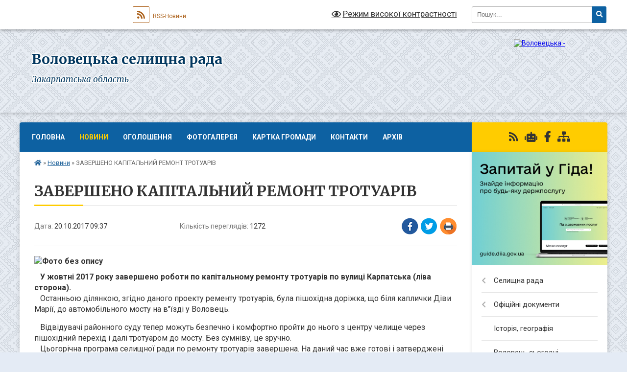

--- FILE ---
content_type: text/html; charset=UTF-8
request_url: https://volovec-miskrada.gov.ua/news/09-37-02-20-10-2017/
body_size: 13323
content:
<!DOCTYPE html>
<html lang="uk">
<head>
	<!--[if IE]><meta http-equiv="X-UA-Compatible" content="IE=edge"><![endif]-->
	<meta charset="utf-8">
	<meta name="viewport" content="width=device-width, initial-scale=1">
	<!--[if IE]><script>
		document.createElement('header');
		document.createElement('nav');
		document.createElement('main');
		document.createElement('section');
		document.createElement('article');
		document.createElement('aside');
		document.createElement('footer');
		document.createElement('figure');
		document.createElement('figcaption');
	</script><![endif]-->
	<title>ЗАВЕРШЕНО КАПІТАЛЬНИЙ РЕМОНТ ТРОТУАРІВ | Воловецька селищна рада Закарпатська область</title>
	<meta name="description" content="   У жовтні 2017 року завершено роботи по капітальному ремонту тротуарів по вулиці Карпатська (ліва сторона)..    Останньою ділянкою, згідно даного проекту ременту тротуарів, була пішохідна доріжка, що біля каплички">
	<meta name="keywords" content="ЗАВЕРШЕНО, КАПІТАЛЬНИЙ, РЕМОНТ, ТРОТУАРІВ, |, Воловецька, селищна, рада, Закарпатська, область">

	
		<meta property="og:image" content="https://rada.info/upload/users_files/04350240/c1364e756666021517c189339862fd6d.jpg">
	<meta property="og:image:width" content="1024">
	<meta property="og:image:height" content="768">
			<meta property="og:title" content="ЗАВЕРШЕНО КАПІТАЛЬНИЙ РЕМОНТ ТРОТУАРІВ">
			<meta property="og:description" content="&amp;nbsp;&amp;nbsp; У жовтні 2017 року завершено роботи по капітальному ремонту тротуарів по вулиці Карпатська (ліва сторона).
&amp;nbsp;&amp;nbsp; Останньою ділянкою, згідно даного проекту ременту тротуарів, була пішохідна доріжка,&amp;nbsp;що біля каплички Діви Марії, до автомобільного мосту на в&amp;quot;їзді у Воловець. ">
			<meta property="og:type" content="article">
	<meta property="og:url" content="https://volovec-miskrada.gov.ua/news/09-37-02-20-10-2017/">
		
		<link rel="apple-touch-icon" sizes="57x57" href="https://gromada.org.ua/apple-icon-57x57.png">
	<link rel="apple-touch-icon" sizes="60x60" href="https://gromada.org.ua/apple-icon-60x60.png">
	<link rel="apple-touch-icon" sizes="72x72" href="https://gromada.org.ua/apple-icon-72x72.png">
	<link rel="apple-touch-icon" sizes="76x76" href="https://gromada.org.ua/apple-icon-76x76.png">
	<link rel="apple-touch-icon" sizes="114x114" href="https://gromada.org.ua/apple-icon-114x114.png">
	<link rel="apple-touch-icon" sizes="120x120" href="https://gromada.org.ua/apple-icon-120x120.png">
	<link rel="apple-touch-icon" sizes="144x144" href="https://gromada.org.ua/apple-icon-144x144.png">
	<link rel="apple-touch-icon" sizes="152x152" href="https://gromada.org.ua/apple-icon-152x152.png">
	<link rel="apple-touch-icon" sizes="180x180" href="https://gromada.org.ua/apple-icon-180x180.png">
	<link rel="icon" type="image/png" sizes="192x192"  href="https://gromada.org.ua/android-icon-192x192.png">
	<link rel="icon" type="image/png" sizes="32x32" href="https://gromada.org.ua/favicon-32x32.png">
	<link rel="icon" type="image/png" sizes="96x96" href="https://gromada.org.ua/favicon-96x96.png">
	<link rel="icon" type="image/png" sizes="16x16" href="https://gromada.org.ua/favicon-16x16.png">
	<link rel="manifest" href="https://gromada.org.ua/manifest.json">
	<meta name="msapplication-TileColor" content="#ffffff">
	<meta name="msapplication-TileImage" content="https://gromada.org.ua/ms-icon-144x144.png">
	<meta name="theme-color" content="#ffffff">
	
	
		<meta name="robots" content="">
	
	<link rel="preconnect" href="https://fonts.googleapis.com">
	<link rel="preconnect" href="https://fonts.gstatic.com" crossorigin>
	<link href="https://fonts.googleapis.com/css?family=Merriweather:400i,700|Roboto:400,400i,700,700i&amp;subset=cyrillic-ext" rel="stylesheet">

    <link rel="preload" href="https://cdnjs.cloudflare.com/ajax/libs/font-awesome/5.9.0/css/all.min.css" as="style">
	<link rel="stylesheet" href="https://cdnjs.cloudflare.com/ajax/libs/font-awesome/5.9.0/css/all.min.css" integrity="sha512-q3eWabyZPc1XTCmF+8/LuE1ozpg5xxn7iO89yfSOd5/oKvyqLngoNGsx8jq92Y8eXJ/IRxQbEC+FGSYxtk2oiw==" crossorigin="anonymous" referrerpolicy="no-referrer" />
	
	
    <link rel="preload" href="//gromada.org.ua/themes/ukraine/css/styles_vip.css?v=3.38" as="style">
	<link rel="stylesheet" href="//gromada.org.ua/themes/ukraine/css/styles_vip.css?v=3.38">
	
	<link rel="stylesheet" href="//gromada.org.ua/themes/ukraine/css/103468/theme_vip.css?v=1768638152">
	
		<!--[if lt IE 9]>
	<script src="https://oss.maxcdn.com/html5shiv/3.7.2/html5shiv.min.js"></script>
	<script src="https://oss.maxcdn.com/respond/1.4.2/respond.min.js"></script>
	<![endif]-->
	<!--[if gte IE 9]>
	<style type="text/css">
		.gradient { filter: none; }
	</style>
	<![endif]-->

</head>
<body class=" right">

	<a href="#top_menu" class="skip-link link" aria-label="Перейти до головного меню (Alt+1)" accesskey="1">Перейти до головного меню (Alt+1)</a>
	<a href="#left_menu" class="skip-link link" aria-label="Перейти до бічного меню (Alt+2)" accesskey="2">Перейти до бічного меню (Alt+2)</a>
    <a href="#main_content" class="skip-link link" aria-label="Перейти до головного вмісту (Alt+3)" accesskey="3">Перейти до текстового вмісту (Alt+3)</a>

	

		<div id="all_screen">

						<section class="search_menu">
				<div class="wrap">
					<div class="row">
						<div class="grid-25 fl">
							<form action="https://volovec-miskrada.gov.ua/search/" class="search">
								<input type="text" name="q" value="" placeholder="Пошук..." aria-label="Введіть пошукову фразу" required>
								<button type="submit" name="search" value="y" aria-label="Натисніть, щоб здійснити пошук"><i class="fa fa-search"></i></button>
							</form>
							<a id="alt_version_eye" href="#" title="Режим високої контрастності" onclick="return set_special('e4c60e257aa9825be812b3e5f81a1e5dbe03a181');"><i class="far fa-eye"></i></a>
						</div>
						<div class="grid-75">
							<div class="row">
								<div class="grid-25" style="padding-top: 13px;">
									<div id="google_translate_element"></div>
								</div>
								<div class="grid-25" style="padding-top: 13px;">
									<a href="https://gromada.org.ua/rss/103468/" class="rss" title="RSS-стрічка"><span><i class="fa fa-rss"></i></span> RSS-Новини</a>
								</div>
								<div class="grid-50 alt_version_block">

									<div class="alt_version">
										<a href="#" class="set_special_version" onclick="return set_special('e4c60e257aa9825be812b3e5f81a1e5dbe03a181');"><i class="far fa-eye"></i> Режим високої контрастності</a>
									</div>

								</div>
								<div class="clearfix"></div>
							</div>
						</div>
						<div class="clearfix"></div>
					</div>
				</div>
			</section>
			
			<header>
				<div class="wrap">
					<div class="row">

						<div class="grid-25 logo fl">
							<a href="https://volovec-miskrada.gov.ua/" id="logo">
								<img src="https://rada.info/upload/users_files/04350240/gerb/C2.png" alt="Воловецька - ">
							</a>
						</div>
						<div class="grid-75 title fr">
							<div class="slogan_1">Воловецька селищна рада</div>
							<div class="slogan_2">Закарпатська область</div>
						</div>
						<div class="clearfix"></div>

					</div>
					
										
				</div>
			</header>

			<div class="wrap">
				<section class="middle_block">

					<div class="row">
						<div class="grid-75 fr">
							<nav class="main_menu" id="top_menu">
								<ul>
																		<li class="">
										<a href="https://volovec-miskrada.gov.ua/main/">Головна</a>
																													</li>
																		<li class="active">
										<a href="https://volovec-miskrada.gov.ua/news/">Новини</a>
																													</li>
																		<li class="">
										<a href="https://volovec-miskrada.gov.ua/more_news/">Оголошення</a>
																													</li>
																		<li class=" has-sub">
										<a href="https://volovec-miskrada.gov.ua/photo/">Фотогалерея</a>
																				<button onclick="return show_next_level(this);" aria-label="Показати підменю"></button>
																														<ul>
																						<li>
												<a href="https://volovec-miskrada.gov.ua/3d-tur-16-16-56-09-09-2021/">Село Гукливий - 3Д тур</a>
																																			</li>
																						<li>
												<a href="https://volovec-miskrada.gov.ua/remont-vulyc-fotozvit-20112019-rr-1565065000/">РЕМОНТ ВУЛИЦЬ - ФОТОЗВІТ (2011-2019 рр.)</a>
																																			</li>
																																</ul>
																			</li>
																		<li class="">
										<a href="https://volovec-miskrada.gov.ua/structure/">Картка громади</a>
																													</li>
																		<li class="">
										<a href="https://volovec-miskrada.gov.ua/feedback/">Контакти</a>
																													</li>
																		<li class="">
										<a href="https://volovec-miskrada.gov.ua/arhiv-08-17-31-01-10-2018/">Архів</a>
																													</li>
																										</ul>

								<button class="menu-button" id="open-button" tabindex="-1"><i class="fas fa-bars"></i> Меню сайту</button>

							</nav>
							
							<div class="clearfix"></div>

														<section class="bread_crumbs">
								<div xmlns:v="http://rdf.data-vocabulary.org/#"><a href="https://volovec-miskrada.gov.ua/" title="Головна сторінка"><i class="fas fa-home"></i></a> &raquo; <a href="https://volovec-miskrada.gov.ua/news/" aria-current="page">Новини</a>  &raquo; <span>ЗАВЕРШЕНО КАПІТАЛЬНИЙ РЕМОНТ ТРОТУАРІВ</span></div>
							</section>
							
							<main id="main_content">

																											<h1>ЗАВЕРШЕНО КАПІТАЛЬНИЙ РЕМОНТ ТРОТУАРІВ</h1>


<div class="row">
	<div class="grid-30 one_news_date">
		Дата: <span>20.10.2017 09:37</span>
	</div>
	<div class="grid-30 one_news_count">
		Кількість переглядів: <span>1272</span>
	</div>
		<div class="grid-30 one_news_socials">
		<button class="social_share" data-type="fb" aria-label="Поширити у Фейсбук"><img src="//gromada.org.ua/themes/ukraine/img/share/fb.png" alt="Іконка Facebook"></button>
		<button class="social_share" data-type="tw" aria-label="Поширити в Tweitter"><img src="//gromada.org.ua/themes/ukraine/img/share/tw.png" alt="Іконка Twitter"></button>
		<button class="print_btn" onclick="window.print();" aria-label="Надрукувати статтю"><img src="//gromada.org.ua/themes/ukraine/img/share/print.png" alt="Значок принтера"></button>
	</div>
		<div class="clearfix"></div>
</div>

<hr>

<p><span style="font-size:12pt"><strong><img alt="Фото без опису"  alt="" src="https://rada.info/upload/users_files/04350240/c1364e756666021517c189339862fd6d.jpg" style="float:left; height:768px; width:1024px" />&nbsp;&nbsp; У жовтні 2017 року завершено роботи по капітальному ремонту тротуарів по вулиці Карпатська (ліва сторона).</strong><br />
&nbsp;&nbsp; Останньою ділянкою, згідно даного проекту ременту тротуарів, була пішохідна доріжка,&nbsp;що біля каплички Діви Марії, до автомобільного мосту на в&quot;їзді у Воловець. </span></p>

<p><span style="font-size:12pt">&nbsp;&nbsp; Відвідувачі районного суду тепер можуть безпечно і комфортно пройти до нього з центру челище через пішохідний перехід і далі тротуаром до мосту. Без сумніву, це зручно.</span><br />
<span style="font-size:12pt">&nbsp;&nbsp; Цьогорічна програма селищної ради по ремонту тротуарів завершена. На даний час вже готові і затверджені проекти ремонту тротуарів по вул. Карпатська (права сторона). Виконати робіт по даних проектах планується у наступному 2018 році.</span><br />
<span style="font-size:12pt">&nbsp;&nbsp; <strong>Селищна рада запрошує мешканців селища вмсловлювати свої думки, зауваження і пропозиції стосовно якісті виконання робіт. </strong></span></p>
<div class="clearfix"></div>

<hr>



<p><a href="https://volovec-miskrada.gov.ua/news/" class="btn btn-grey">&laquo; повернутися</a></p>																	
							</main>
						</div>
						<div class="grid-25 fl">

							<div class="project_name">
								<a href="https://gromada.org.ua/rss/103468/" rel="nofollow" target="_blank" title="RSS-стрічка новин сайту"><i class="fas fa-rss"></i></a>
																<a href="https://volovec-miskrada.gov.ua/feedback/#chat_bot" title="Наша громада в смартфоні"><i class="fas fa-robot"></i></a>
																																<a href="https://www.facebook.com/profile.php?id=100023842954463" rel="nofollow" target="_blank" title="Приєднуйтесь до нас у Facebook"><i class="fab fa-facebook-f"></i></a>																								<a href="https://volovec-miskrada.gov.ua/sitemap/" title="Мапа сайту"><i class="fas fa-sitemap"></i></a>
							</div>
														<aside class="left_sidebar">
							
																<div class="diia_guide">
									<a href="https://guide.diia.gov.ua/" rel="nofollow" target="_blank" title="Посилання на Гіда з державних послуг"><img src="https://gromada.org.ua/upload/diia_guide.jpg" alt="Гід державних послуг"></a>
								</div>
								
																<nav class="sidebar_menu" id="left_menu">
									<ul>
																				<li class=" has-sub">
											<a href="https://volovec-miskrada.gov.ua/selischna-rada-13-28-01-26-05-2017/">Селищна рада</a>
																						<button onclick="return show_next_level(this);" aria-label="Показати підменю"></button>
																																	<i class="fa fa-chevron-right"></i>
											<ul>
																								<li class="">
													<a href="https://volovec-miskrada.gov.ua/voloveckij-selischnij-golova-13-29-31-26-05-2017/">Селищний голова</a>
																																						</li>
																								<li class="">
													<a href="https://volovec-miskrada.gov.ua/deputatskij-korpus-13-30-59-26-05-2017/">Депутатський корпус</a>
																																						</li>
																								<li class="">
													<a href="https://volovec-miskrada.gov.ua/vikonavchij-komitet-13-33-14-26-05-2017/">Виконавчий комітет</a>
																																						</li>
																								<li class="">
													<a href="https://volovec-miskrada.gov.ua/aparat-selischnoi-radi-13-29-09-26-05-2017/">Апарат селищної ради</a>
																																						</li>
																								<li class="">
													<a href="https://volovec-miskrada.gov.ua/video-translyaciya-sesij-selischnoi-radi-15-57-54-12-03-2025/">Відео трансляція сесій селищної ради</a>
																																						</li>
																																			</ul>
																					</li>
																				<li class=" has-sub">
											<a href="https://volovec-miskrada.gov.ua/docs/">Офіційні документи</a>
																						<button onclick="return show_next_level(this);" aria-label="Показати підменю"></button>
																																	<i class="fa fa-chevron-right"></i>
											<ul>
																								<li class="">
													<a href="https://volovec-miskrada.gov.ua/regulyatorna-politika-13-14-53-01-06-2021/">Регуляторна політика</a>
																																						</li>
																								<li class=" has-sub">
													<a href="https://volovec-miskrada.gov.ua/dostup-do-publichnoi-informacii-15-06-52-05-06-2025/">Доступ до публічної інформації</a>
																										<button onclick="return show_next_level(this);" aria-label="Показати підменю"></button>
																																							<i class="fa fa-chevron-right"></i>
													<ul>
																												<li><a href="https://volovec-miskrada.gov.ua/forma-zapitu-15-11-31-05-06-2025/">Форма запиту</a></li>
																												<li><a href="https://volovec-miskrada.gov.ua/postanova-kmu-vid-21-zhovtnya-2015-r-№-835-pro-zatverdzhennya-polozhennya-pro-nabori-danih-yaki-pidlyagajut-opriljudnennju-u-formi-vidkrit-16-05-23-05-06-2025/">Постанова КМУ від 21 жовтня 2015 р. № 835 "Про затвердження Положення про набори даних, які підлягають оприлюдненню у формі відкритих даних".</a></li>
																																									</ul>
																									</li>
																								<li class="">
													<a href="https://volovec-miskrada.gov.ua/zvernennya-gromadyan-11-42-37-19-05-2025/">Графік прийому громадян</a>
																																						</li>
																								<li class="">
													<a href="https://volovec-miskrada.gov.ua/normativnopravova-baza-16-21-25-05-06-2025/">Нормативно-правова база</a>
																																						</li>
																								<li class=" has-sub">
													<a href="https://volovec-miskrada.gov.ua/postijna-komisiya-z-pitan-planuvannya-finansiv-bjudzhetu-ta-socialnoekonomichnogo-rozvitku-10-45-20-14-08-2024/">Постійні комісії селищної ради</a>
																										<button onclick="return show_next_level(this);" aria-label="Показати підменю"></button>
																																							<i class="fa fa-chevron-right"></i>
													<ul>
																												<li><a href="https://volovec-miskrada.gov.ua/postijna-komisiya-z-pitan-prav-ljudini-zakonnosti-i-pravoporyadku-ta-deputtskoi-diyalnosti-ta-etiki-09-53-56-24-10-2024/">Постійна комісія з питань прав людини, законності і правопорядку  та депуттської діяльності та етики</a></li>
																												<li><a href="https://volovec-miskrada.gov.ua/postijna-komisiya-z-pitan-planuvannya-finansiv-bjudzhetu-ta-socialnoekonomichnogo-rozvitku-11-15-41-14-08-2024/">Постійна комісія з питань планування , фінансів, бюджету та соціально-економічного розвитку</a></li>
																												<li><a href="https://volovec-miskrada.gov.ua/vidio-translyaciya-zasidan-postijnih-komisij-14-56-55-12-03-2025/">відео трансляція засідання постійної комісії з питань земельних відносин, архітектури, будівництва, розвитку населених пунктів та охорони навколишнього середовища від 14.02.2025 року</a></li>
																												<li><a href="https://volovec-miskrada.gov.ua/video-translyaciya-zasidannya-postijnoi-komisii-z-pitan-planuvannya-finansiv-bjudzhetu-ta-socialnoekonomichnogo-rozvitku-15-51-29-12-03-2025/">відео трансляція засідання постійної комісії з питань планування, фінансів, бюджету та соціально-економічного розвитку від 12.02.2025 року</a></li>
																												<li><a href="https://volovec-miskrada.gov.ua/vidio-translyaciya-zasidan-postijnih-komisij-z-pitan-zemelnih-vidnosin-arhitekturi-budivnictva-rozvitku-naselenih-punktiv-ta-ohoroni-navkoli-16-17-23-12-03-2025/">відіо трансляція засідань постійних комісій з питань земельних відносин, архітектури, будівництва, розвитку населених пунктів та охорони навколишнього середовища від 12.03.2025 року</a></li>
																												<li><a href="https://volovec-miskrada.gov.ua/postijna-komisiya-z-pitan-osvitikulturimolodi-i-sportuohoroni-zdorov’ya-ta-socialnogo-zahistu-15-01-51-19-03-2025/">Постійна комісія з питань освіти,культури,молоді і спорту,охорони здоров’я та соціального захисту</a></li>
																												<li><a href="https://volovec-miskrada.gov.ua/zasidannya-postijnoi-komisii-14-17-41-13-03-2025/">Засідання постійної комісії з питань планування, фінансів, бюджету та соціально-економічного розвитку від 20.01.2025 року</a></li>
																																									</ul>
																									</li>
																								<li class=" has-sub">
													<a href="https://volovec-miskrada.gov.ua/viddilu-osviti-kulturi-turizmu-ohoroni-zdorovya-molodi-i-sprotu-11-52-05-17-06-2021/">Відділ освіти, культури, туризму, охорони здоров"я, молоді і спроту</a>
																										<button onclick="return show_next_level(this);" aria-label="Показати підменю"></button>
																																							<i class="fa fa-chevron-right"></i>
													<ul>
																												<li><a href="https://volovec-miskrada.gov.ua/gromadske-obgovorennya-reforma-profilnoi-serednoi-osviti-11-14-42-14-05-2025/">ГРОМАДСЬКЕ ОБГОВОРЕННЯ "РЕФОРМА ПРОФІЛЬНОЇ СЕРЕДНЬОЇ ОСВІТИ"</a></li>
																												<li><a href="https://volovec-miskrada.gov.ua/pro-zavershennya-20242025-navchalnogo-roku-v-zakladah-zagalnoi-serednoi-osviti-11-19-50-14-05-2025/">ПРО ЗАВЕРШЕННЯ 2024-2025 НАВЧАЛЬНОГО РОКУ В ЗАКЛАДАХ ЗАГАЛЬНОЇ СЕРЕДНЬОЇ ОСВІТИ</a></li>
																												<li><a href="https://volovec-miskrada.gov.ua/voloveckij-licej-otrimav-podyaku-vid-nacionalnogo-centru-talis-11-21-18-14-05-2025/">ВОЛОВЕЦЬКИЙ ЛІЦЕЙ ОТРИМАВ ПОДЯКУ ВІД НАЦІОНАЛЬНОГО ЦЕНТРУ TALIS</a></li>
																																									</ul>
																									</li>
																								<li class="">
													<a href="https://volovec-miskrada.gov.ua/viddil-oboronnoi-roboti-civilnogo-i-tehnogennogo-zahistu-11-54-00-17-06-2021/">Сектор оборонної роботи та цивільного захисту</a>
																																						</li>
																								<li class="">
													<a href="https://volovec-miskrada.gov.ua/sluzhba-u-spravah-ditej-11-57-43-17-06-2021/">Служба у справах дітей</a>
																																						</li>
																								<li class="">
													<a href="https://volovec-miskrada.gov.ua/cnap-11-58-09-17-06-2021/">ЦНАП</a>
																																						</li>
																								<li class="">
													<a href="https://volovec-miskrada.gov.ua/strategiya-rozvitku-15-16-14-06-08-2025/">Стратегія розвитку</a>
																																						</li>
																								<li class="">
													<a href="https://volovec-miskrada.gov.ua/finansovij-viddil-14-26-39-17-06-2021/">Фінансовий відділ</a>
																																						</li>
																								<li class="">
													<a href="https://volovec-miskrada.gov.ua/viddil-arhitekruti-budivnictva-zemelnih-resursiv-komunalnogo-majna-i-gospodarstva-ta-zahistu-dovkillya-16-03-43-31-05-2021/">Відділ архітекрути, будівництва, земельних ресурсів, комунального майна і господарства та захисту довкілля</a>
																																						</li>
																								<li class="">
													<a href="https://volovec-miskrada.gov.ua/bezbarernist-15-33-44-22-07-2024/">Безбар"єрність</a>
																																						</li>
																								<li class="">
													<a href="https://volovec-miskrada.gov.ua/dream-15-30-18-03-11-2025/">DREAM</a>
																																						</li>
																								<li class="">
													<a href="https://volovec-miskrada.gov.ua/centr-nadannya-socialnih-poslug-15-51-23-24-01-2023/">Центр надання соціальних послуг</a>
																																						</li>
																								<li class=" has-sub">
													<a href="https://volovec-miskrada.gov.ua/zvernennya-gromadyan-13-16-18-05-06-2025/">Звернення громадян</a>
																										<button onclick="return show_next_level(this);" aria-label="Показати підменю"></button>
																																							<i class="fa fa-chevron-right"></i>
													<ul>
																												<li><a href="https://volovec-miskrada.gov.ua/zrazok-pismovogo-zvernennya-15-40-35-05-06-2025/">Зразок письмового звернення</a></li>
																																									</ul>
																									</li>
																								<li class="">
													<a href="https://volovec-miskrada.gov.ua/zadovolennya-zapitiv-13-17-47-05-06-2025/">Задоволення запитів</a>
																																						</li>
																								<li class="">
													<a href="https://volovec-miskrada.gov.ua/publichni-zakupivli-11-29-16-09-07-2021/">Обґрунтування технічних та якісних характеристик предмета закупівлі, його очікуваної вартості та/або розміру бюджетного  призначення закупівлі</a>
																																						</li>
																																			</ul>
																					</li>
																				<li class="">
											<a href="https://volovec-miskrada.gov.ua/istoriya-geografiya-00-47-48-30-05-2017/">Історія, географія</a>
																																</li>
																				<li class="">
											<a href="https://volovec-miskrada.gov.ua/volovec-sogodni-00-52-57-30-05-2017/">Воловець сьогодні</a>
																																</li>
																				<li class=" has-sub">
											<a href="https://volovec-miskrada.gov.ua/volovec-turistichnij-00-54-23-30-05-2017/">Воловець туристичний</a>
																						<button onclick="return show_next_level(this);" aria-label="Показати підменю"></button>
																																	<i class="fa fa-chevron-right"></i>
											<ul>
																								<li class="">
													<a href="https://volovec-miskrada.gov.ua/viddil-oboronnnoi-roboti-ta-civilnogo-zahistu-14-48-02-26-04-2024/">Відділ обороннної роботи  та цивільного захисту</a>
																																						</li>
																								<li class="">
													<a href="https://volovec-miskrada.gov.ua/prozhivannya-harchuvannya-11-57-01-12-10-2017/">ПРОЖИВАННЯ, ХАРЧУВАННЯ</a>
																																						</li>
																								<li class="">
													<a href="https://volovec-miskrada.gov.ua/populyarni-pishohidni-marshruti-15-21-21-24-09-2018/">ПІШОХІДНИЙ ТУРИЗМ</a>
																																						</li>
																								<li class="">
													<a href="https://volovec-miskrada.gov.ua/volovec-turistichnij-11-42-04-09-01-2024/">ВОЛОВЕЦЬ ТУРИСТИЧНИЙ</a>
																																						</li>
																																			</ul>
																					</li>
																				<li class="">
											<a href="https://volovec-miskrada.gov.ua/kultura-10-55-41-05-10-2018/">Культура</a>
																																</li>
																				<li class="">
											<a href="https://volovec-miskrada.gov.ua/volovec-sportivnij-00-55-20-30-05-2017/">Спорт</a>
																																</li>
																				<li class="">
											<a href="https://volovec-miskrada.gov.ua/investicijna-diyalnist-00-39-27-30-05-2017/">Інвестиційна діяльність</a>
																																</li>
																				<li class="">
											<a href="https://volovec-miskrada.gov.ua/nashi-druzi-ta-partneri-00-55-48-30-05-2017/">Наші друзі і партнери</a>
																																</li>
																				<li class="">
											<a href="https://volovec-miskrada.gov.ua/komunalne-pidpriemstvo-vodokanalservis-09-39-59-15-12-2021/">Комунальне підприємство "Водоканалсервіс"</a>
																																</li>
																				<li class="">
											<a href="https://volovec-miskrada.gov.ua/osbb-09-36-27-15-04-2019/">ОСББ</a>
																																</li>
																				<li class="">
											<a href="https://volovec-miskrada.gov.ua/zakhyst-prav-spozhyvacha-1603286747/">Захист прав споживачів</a>
																																</li>
																				<li class="">
											<a href="https://volovec-miskrada.gov.ua/strategiya-rozvitku-09-25-20-30-11-2021/">Стратегія розвитку</a>
																																</li>
																				<li class=" has-sub">
											<a href="https://volovec-miskrada.gov.ua/videotranslyacii-14-32-05-13-03-2025/">Відеотрансляції</a>
																						<button onclick="return show_next_level(this);" aria-label="Показати підменю"></button>
																																	<i class="fa fa-chevron-right"></i>
											<ul>
																								<li class=" has-sub">
													<a href="https://volovec-miskrada.gov.ua/videotranslyacii-postijnih-komisij-14-53-58-13-03-2025/">Відеотрансляції постійних комісій</a>
																										<button onclick="return show_next_level(this);" aria-label="Показати підменю"></button>
																																							<i class="fa fa-chevron-right"></i>
													<ul>
																												<li><a href="https://volovec-miskrada.gov.ua/zasidannya-postijnoi-komisii-z-pitan-planuvannya-finansiv-bjudzhetu-ta-socialno-ekonomichnogo-rozvitku-14-55-37-13-03-2025/">Засідання постійної комісії з питань планування, фінансів, бюджету та соціально економічного розвитку</a></li>
																												<li><a href="https://volovec-miskrada.gov.ua/zasidannya-postijnoi-komisii-z-pitan-zemelnih-vidnosin-arhitekturi-budivnictva-rozvitku-naselenih-punktiv-ta-ohoroni-navkolishnogo-seredovis-14-58-31-13-03-2025/">засідання постійної комісії з питань земельних відносин, архітектури, будівництва, розвитку населених пунктів та охорони навколишнього середовища</a></li>
																												<li><a href="https://volovec-miskrada.gov.ua/zasidannya-postijnoi-komisii-z-pitan-osviti-kulturi-molodi-fizkulturi-i-sportu-ohoroni-zdorov’ya-ta-socialnogo-zahistu-13-44-19-18-03-2025/">засідання постійної комісії з питань освіти, культури, молоді, фізкультури і спорту, охорони здоров’я та соціального захисту</a></li>
																												<li><a href="https://volovec-miskrada.gov.ua/zasidannya-postijnoi-komisii-z-pitan-prav-ljudini-zakonnosti-i-pravoporyadku-ta-deputatskoi-diyalnosti-i-etiki-14-08-41-19-03-2025/">Засідання постійної комісії з питань прав людини, законності і правопорядку та депутатської діяльності і етики</a></li>
																												<li><a href="https://volovec-miskrada.gov.ua/zasidannya-postijnoi-z-pitan-zemelnih-vidnosin-arhitekturi-budivnictva-rozvitku-naselenih-punktiv-ta-ohoroni-navkolishnogo-seredovischa-14-28-02-21-08-2025/">з питань промисловості, підприємництва, транспорту, зв’язку, житлово-комунального та побутового обслуговування</a></li>
																																									</ul>
																									</li>
																								<li class=" has-sub">
													<a href="https://volovec-miskrada.gov.ua/videotranslyacii-sesij-selischnoi-radi-15-01-44-13-03-2025/">Відеотрансляції сесій селищної ради</a>
																										<button onclick="return show_next_level(this);" aria-label="Показати підменю"></button>
																																							<i class="fa fa-chevron-right"></i>
													<ul>
																												<li><a href="https://volovec-miskrada.gov.ua/8-sklikannya-15-03-43-13-03-2025/">41 сесія 8 скликання</a></li>
																												<li><a href="https://volovec-miskrada.gov.ua/48-sesiya-8-sklikannya-14-30-57-24-11-2025/">48 сесія 8 скликання</a></li>
																												<li><a href="https://volovec-miskrada.gov.ua/47-sesiya-8-sklikannya-09-03-37-04-11-2025/">47 сесія 8 скликання</a></li>
																												<li><a href="https://volovec-miskrada.gov.ua/50-sesiya-8-sklikannya-11-28-16-24-12-2025/">50 сесія 8 скликання</a></li>
																												<li><a href="https://volovec-miskrada.gov.ua/49-sesiya-8-sklikannya-10-19-11-02-12-2025/">49 сесія 8 скликання</a></li>
																												<li><a href="https://volovec-miskrada.gov.ua/44-sesiya-8-sklikannya-08-50-47-27-06-2025/">44 сесія 8 скликання</a></li>
																												<li><a href="https://volovec-miskrada.gov.ua/42-sesiya-8-sklikannya-11-13-00-21-03-2025/">42 сесія 8 скликання</a></li>
																												<li><a href="https://volovec-miskrada.gov.ua/45-sesiya-8-sklikannya-14-29-14-17-07-2025/">45 сесія 8 скликання</a></li>
																												<li><a href="https://volovec-miskrada.gov.ua/46-sesiya-8-sklikannya-14-47-07-21-08-2025/">46 сесія 8 скликання</a></li>
																																									</ul>
																									</li>
																																			</ul>
																					</li>
																													</ul>
								</nav>

								
																	<div class="petition_block">
	
	<div class="petition_title">Особистий кабінет користувача</div>

		<div class="alert alert-warning">
		Ви не авторизовані. Для того, щоб мати змогу створювати або підтримувати петиції<br>
		<a href="#auth_petition" class="open-popup add_petition btn btn-yellow btn-small btn-block" style="margin-top: 10px;"><i class="fa fa-user"></i> авторизуйтесь</a>
	</div>
		
			<div class="petition_title">Система петицій</div>
		
					<div class="none_petition">Немає петицій, за які можна голосувати</div>
						
		
	
</div>
								
								
																	<div class="appeals_block">

	
				
				<div class="alert alert-info">
			<a href="#auth_person" class="alert-link open-popup"><i class="fas fa-unlock-alt"></i> Кабінет посадової особи</a>
		</div>
			
	
</div>								
								
																<div id="banner_block">

									<p><a rel="nofollow" href="http://rada.gov.ua/" target="_top"><img alt="Верховна рада України" src="https://rada.info/upload/users_files/04350240/5dfc85da8f6da4c60bf93e2ea6d66508.png" style="float:left; height:65px; width:264px" /></a><a rel="nofollow" href="https://www.president.gov.ua/" target="_top"><img alt="Президент України" src="https://rada.info/upload/users_files/04350240/0607943c29f0daec5b89ee2d733b6afe.png" style="float:left; height:65px; width:264px" /></a></p>

<p><a rel="nofollow" href="https://www.kmu.gov.ua/ua" target="_top"><img alt="Уряд України" src="https://rada.info/upload/users_files/04350240/6361fa31eef0832271890663f0f9c32e.png" style="float:left; height:65px; width:264px" /></a><a rel="nofollow" href="https://www.auc.org.ua/" target="_blank"><img alt="Асоціація міст України" src="https://rada.info/upload/users_files/04350240/6e36953f805360bcbf07ad03ddb09105.jpg" style="float:left; height:65px; width:264px" /></a><strong><a rel="nofollow" href="https://uz.dsp.gov.ua/index.php/ukraina-pratsiuie/1966-startuvala-nova-informatsiina-kampaniia-derzhpratsi-ukraina-pratsiuie" target="_blank"><img alt="Україна працює!" src="https://rada.info/upload/users_files/04350240/a85d06f1a33f13c86b3cd11b3705545f.png" style="width: 264px; height: 104px;" /></a></strong></p>

<p><a rel="nofollow" href="http://zakarpat-rada.gov.ua/" target="_top"><img alt="Закарпатська обласна рада" src="https://rada.info/upload/users_files/04350240/3c14090af35fd9106e13615ddb09f832.jpg" style="float:left; height:65px; width:264px" /></a></p>

<p><a rel="nofollow" href="https://carpathia.gov.ua/" target="_blank"><img alt="Закарпатська обласна державна адміністрація" src="https://rada.info/upload/users_files/04350240/c62636be8b885f7967d9f7057ebbf42c.jpg" style="float:left; height:65px; width:264px" /></a></p>

<p><a rel="nofollow" href="https://vrada.gov.ua/" target="_blank"><img alt="Сайт Воловецької районної ради" src="https://rada.info/upload/users_files/04350240/8759817d0cab81670dd2cb21d7ee218d.png" style="float: left; height: 65px; width: 264px;" /></a></p>

<p>&nbsp;</p>

<p>&nbsp;</p>

<p><a rel="nofollow" href="http://www.uz.gov.ua/passengers/timetable/?station=23145&amp;by_station=%D0%9F%D0%BE%D1%88%D1%83%D0%BA" target="_blank"><img alt="Розклад руху поїздів" src="https://rada.info/upload/users_files/04350240/29ebaa83c77cfcba97f6f3962a647425.jpg" style="float:left; height:65px; width:264px" /></a></p>

<p><a rel="nofollow" href="http://bus.com.ua/cgi-bin/tablo.pl?as=210900" target="_blank"><img alt="Автостанція Воловець 1" src="https://rada.info/upload/users_files/04350240/1b7143393789bd137dd62add045f69e0.jpg" style="float:left; height:65px; width:264px" /></a></p>

<p><a rel="nofollow" href="http://bus.com.ua/cgi-bin/tablo.pl?as=212600" target="_blank"><img alt="Автостангція Воловець 2" src="https://rada.info/upload/users_files/04350240/f09c7bbfcfa3b9e80fec74c2fba54108.jpg" style="float:left; height:65px; width:264px" /></a></p>

<p>&nbsp;</p>

<p><strong><a rel="nofollow" href="https://zaktour.gov.ua/"><img alt="Фото без опису"  src="https://rada.info/upload/users_files/04350240/59f6b8c15e12d8bd40d078e5831f841e.jpg" style="height:68px; width:266px" /></a></strong></p>

<p><a rel="nofollow" href="https://volovec-miskrada.gov.ua/feedback/" target="_blank"><img alt="Карта Воловця" src="https://rada.info/upload/users_files/04350240/ede259143dca41a5a07ec82cd467d790.jpg" style="float:left; height:65px; width:264px" /></a><strong>&nbsp;&nbsp;&nbsp;&nbsp;&nbsp;&nbsp;&nbsp;&nbsp;&nbsp;&nbsp;&nbsp;&nbsp;&nbsp;&nbsp;&nbsp;&nbsp;&nbsp;&nbsp;&nbsp;&nbsp;&nbsp;&nbsp;&nbsp;&nbsp;&nbsp;&nbsp;&nbsp;&nbsp;&nbsp;&nbsp;&nbsp; ПОГОДА</strong></p>
									<div class="clearfix"></div>

									<div id="SinoptikInformer" style="width:264px;" class="SinoptikInformer type1c1"><div class="siHeader"><div class="siLh"><div class="siMh"><a onmousedown="siClickCount();" class="siLogo" rel="nofollow" href="https://ua.sinoptik.ua/" target="_blank" title="Погода"> </a>Погода <span id="siHeader"></span></div></div></div><div class="siBody"><a onmousedown="siClickCount();" rel="nofollow" href="https://ua.sinoptik.ua/погода-воловець" title="Погода у Воловці" target="_blank"><div class="siCity"><div class="siCityName"><span>Воловець</span></div><div id="siCont0" class="siBodyContent"><div class="siLeft"><div class="siTerm"></div><div class="siT" id="siT0"></div><div id="weatherIco0"></div></div><div class="siInf"><p>вологість: <span id="vl0"></span></p><p>тиск: <span id="dav0"></span></p><p>вітер: <span id="wind0"></span></p></div></div></div></a><a onmousedown="siClickCount();" rel="nofollow" href="https://ua.sinoptik.ua/погода-ужгород" title="Погода в Ужгороді" target="_blank"><div class="siCity"><div class="siCityName"><span>Ужгород</span></div><div id="siCont1" class="siBodyContent"><div class="siLeft"><div class="siTerm"></div><div class="siT" id="siT1"></div><div id="weatherIco1"></div></div><div class="siInf"><p>вологість: <span id="vl1"></span></p><p>тиск: <span id="dav1"></span></p><p>вітер: <span id="wind1"></span></p></div></div></div></a><a onmousedown="siClickCount();" rel="nofollow" href="https://ua.sinoptik.ua/погода-львів" title="Погода у Львові" target="_blank"><div class="siCity"><div class="siCityName"><span>Львів</span></div><div id="siCont2" class="siBodyContent"><div class="siLeft"><div class="siTerm"></div><div class="siT" id="siT2"></div><div id="weatherIco2"></div></div><div class="siInf"><p>вологість: <span id="vl2"></span></p><p>тиск: <span id="dav2"></span></p><p>вітер: <span id="wind2"></span></p></div></div></div></a><a onmousedown="siClickCount();" rel="nofollow" href="https://ua.sinoptik.ua/погода-київ" title="Погода у Києві" target="_blank"><div class="siCity"><div class="siCityName"><span>Київ</span></div><div id="siCont3" class="siBodyContent"><div class="siLeft"><div class="siTerm"></div><div class="siT" id="siT3"></div><div id="weatherIco3"></div></div><div class="siInf"><p>вологість: <span id="vl3"></span></p><p>тиск: <span id="dav3"></span></p><p>вітер: <span id="wind3"></span></p></div></div></div></a><div class="siLinks">Погода на 10 днів від <a rel="nofollow" href="https://ua.sinoptik.ua/10-днів" title="Погода на 10 днів" target="_blank" onmousedown="siClickCount();"> sinoptik.ua</a></div></div><div class="siFooter"><div class="siLf"><div class="siMf"></div></div></div></div><script type="text/javascript" charset="UTF-8" src="//sinoptik.ua/informers_js.php?title=4&wind=3&cities=303004454,303027343,303014487,303010783&lang=ua"></script>
									<div class="clearfix"></div>

								</div>
								
							</aside>
						</div>
						<div class="clearfix"></div>
					</div>

					
				</section>

			</div>

			<section class="footer_block">
				<div class="mountains">
				<div class="wrap">
					<div class="other_projects">
						<a href="https://gromada.org.ua/" target="_blank" rel="nofollow"><img src="https://rada.info/upload/footer_banner/b_gromada_new.png" alt="Веб-сайти для громад України - GROMADA.ORG.UA"></a>
						<a href="https://rda.org.ua/" target="_blank" rel="nofollow"><img src="https://rada.info/upload/footer_banner/b_rda_new.png" alt="Веб-сайти для районних державних адміністрацій України - RDA.ORG.UA"></a>
						<a href="https://rayrada.org.ua/" target="_blank" rel="nofollow"><img src="https://rada.info/upload/footer_banner/b_rayrada_new.png" alt="Веб-сайти для районних рад України - RAYRADA.ORG.UA"></a>
						<a href="https://osv.org.ua/" target="_blank" rel="nofollow"><img src="https://rada.info/upload/footer_banner/b_osvita_new.png?v=1" alt="Веб-сайти для відділів освіти та освітніх закладів - OSV.ORG.UA"></a>
						<a href="https://gromada.online/" target="_blank" rel="nofollow"><img src="https://rada.info/upload/footer_banner/b_other_new.png" alt="Розробка офіційних сайтів державним організаціям"></a>
					</div>
					<div class="under_footer">
						Воловецька громада - 2017-2026 &copy; Весь контент доступний за ліцензією <a href="https://creativecommons.org/licenses/by/4.0/deed.uk" target="_blank" rel="nofollow">Creative Commons Attribution 4.0 International License</a>, якщо не зазначено інше.
					</div>
				</div>
				</div>
			</section>

			<footer>
				<div class="wrap">
					<div class="row">
						<div class="grid-25 socials">
							<a href="https://gromada.org.ua/rss/103468/" rel="nofollow" target="_blank" title="RSS-стрічка"><i class="fas fa-rss"></i></a>							
														<a href="https://volovec-miskrada.gov.ua/feedback/#chat_bot" title="Наша громада в смартфоні"><i class="fas fa-robot"></i></a>
														<i class="fab fa-twitter"></i>							<i class="fab fa-instagram"></i>							<a href="https://www.facebook.com/profile.php?id=100023842954463" rel="nofollow" target="_blank" title="Ми у Фейсбук"><i class="fab fa-facebook-f"></i></a>							<i class="fab fa-youtube"></i>							<i class="fab fa-telegram"></i>						</div>
						<div class="grid-25 admin_auth_block">
														<a href="#auth_block" class="open-popup"><i class="fa fa-lock"></i> Вхід для <u>адміністратора</u></a>
													</div>
						<div class="grid-25">
							<div class="school_ban">
								<div class="row">
									<div class="grid-50" style="text-align: right;"><a href="https://gromada.org.ua/" target="_blank" rel="nofollow"><img src="//gromada.org.ua/gromada_orgua_88x31.png" alt="Gromada.org.ua - веб сайти діючих громад України"></a></div>
									<div class="grid-50 last"><a href="#get_gromada_ban" class="open-popup get_gromada_ban">Показати код для<br><u>вставки на сайт</u></a></div>
									<div class="clearfix"></div>
								</div>
							</div>
						</div>
						<div class="grid-25 developers">
							Розробка порталу: <br>
							<a href="https://vlada.ua/propozytsiyi/propozitsiya-gromadam/" target="_blank">&laquo;Vlada.ua&raquo;&trade;</a>
						</div>
						<div class="clearfix"></div>
					</div>
				</div>
			</footer>

		</div>





<script type="text/javascript" src="//gromada.org.ua/themes/ukraine/js/jquery-3.6.0.min.js"></script>
<script type="text/javascript" src="//gromada.org.ua/themes/ukraine/js/jquery-migrate-3.3.2.min.js"></script>
<script type="text/javascript" src="//gromada.org.ua/themes/ukraine/js/flickity.pkgd.min.js"></script>
<script type="text/javascript" src="//gromada.org.ua/themes/ukraine/js/flickity-imagesloaded.js"></script>
<script type="text/javascript">
	$(document).ready(function(){
		$(".main-carousel .carousel-cell.not_first").css("display", "block");
	});
</script>
<script type="text/javascript" src="//gromada.org.ua/themes/ukraine/js/icheck.min.js"></script>
<script type="text/javascript" src="//gromada.org.ua/themes/ukraine/js/superfish.min.js?v=2"></script>



<script type="text/javascript" src="//gromada.org.ua/themes/ukraine/js/functions_unpack.js?v=2.34"></script>
<script type="text/javascript" src="//gromada.org.ua/themes/ukraine/js/hoverIntent.js"></script>
<script type="text/javascript" src="//gromada.org.ua/themes/ukraine/js/jquery.magnific-popup.min.js"></script>
<script type="text/javascript" src="//gromada.org.ua/themes/ukraine/js/jquery.mask.min.js"></script>


	

<script type="text/javascript" src="//translate.google.com/translate_a/element.js?cb=googleTranslateElementInit"></script>
<script type="text/javascript">
	function googleTranslateElementInit() {
		new google.translate.TranslateElement({
			pageLanguage: 'uk',
			includedLanguages: 'de,en,es,fr,pl,hu,bg,ro,da,lt',
			layout: google.translate.TranslateElement.InlineLayout.SIMPLE,
			gaTrack: true,
			gaId: 'UA-71656986-1'
		}, 'google_translate_element');
	}
</script>

<script>
  (function(i,s,o,g,r,a,m){i["GoogleAnalyticsObject"]=r;i[r]=i[r]||function(){
  (i[r].q=i[r].q||[]).push(arguments)},i[r].l=1*new Date();a=s.createElement(o),
  m=s.getElementsByTagName(o)[0];a.async=1;a.src=g;m.parentNode.insertBefore(a,m)
  })(window,document,"script","//www.google-analytics.com/analytics.js","ga");

  ga("create", "UA-71656986-1", "auto");
  ga("send", "pageview");

</script>

<script async
src="https://www.googletagmanager.com/gtag/js?id=UA-71656986-2"></script>
<script>
   window.dataLayer = window.dataLayer || [];
   function gtag(){dataLayer.push(arguments);}
   gtag("js", new Date());

   gtag("config", "UA-71656986-2");
</script>




<div style="display: none;">
								<div id="get_gromada_ban" class="dialog-popup s">
    <h4>Код для вставки на сайт</h4>
    <div class="form-group">
        <img src="//gromada.org.ua/gromada_orgua_88x31.png">
    </div>
    <div class="form-group">
        <textarea id="informer_area" class="form-control"><a href="https://gromada.org.ua/" target="_blank"><img src="https://gromada.org.ua/gromada_orgua_88x31.png" alt="Gromada.org.ua - веб сайти діючих громад України" /></a></textarea>
    </div>
</div>			<div id="auth_block" class="dialog-popup s">

    <h4>Вхід для адміністратора</h4>
    <form action="//gromada.org.ua/n/actions/" method="post">
		
		
        
        <div class="form-group">
            <label class="control-label" for="login">Логін: <span>*</span></label>
            <input type="text" class="form-control" name="login" id="login" value="" required>
        </div>
        <div class="form-group">
            <label class="control-label" for="password">Пароль: <span>*</span></label>
            <input type="password" class="form-control" name="password" id="password" value="" required>
        </div>
		
        <div class="form-group">
			
            <input type="hidden" name="object_id" value="103468">
			<input type="hidden" name="back_url" value="https://volovec-miskrada.gov.ua/news/09-37-02-20-10-2017/">
			
            <button type="submit" class="btn btn-yellow" name="pAction" value="login_as_admin_temp">Авторизуватись</button>
        </div>

    </form>

</div>


			
						
								<div id="email_voting" class="dialog-popup m">

	
    <h4>Онлайн-опитування: </h4>
	

    <form action="//gromada.org.ua/n/actions/" method="post" enctype="multipart/form-data">

        <div class="alert alert-warning">
            <strong>Увага!</strong> З метою уникнення фальсифікацій Ви маєте підтвердити свій голос через E-Mail
        </div>

		
        <div class="form-group">
            <label class="control-label" for="voting_email">E-Mail: <span>*</span></label>
            <input type="email" class="form-control" name="email" id="voting_email" value="" required>
        </div>
		

        <div class="form-group">
			
            <input type="hidden" name="answer_id" id="voting_anser_id" value="">
            <input type="hidden" name="voting_id" value="">
			<input type="hidden" name="back_url" value="https://volovec-miskrada.gov.ua/news/09-37-02-20-10-2017/">
			
            <button type="submit" name="pAction" value="get_voting" class="btn btn-yellow">Підтвердити голос</button> <a href="#" class="btn btn-grey close-popup">Скасувати</a>
        </div>

    </form>

</div>


		<div id="result_voting" class="dialog-popup m">

    <h4>Результати опитування</h4>

    <h3 id="voting_title"></h3>

    <canvas id="voting_diagram"></canvas>
    <div id="voting_results"></div>

    <div class="form-group">
        <a href="#voting" class="open-popup btn btn-yellow"><i class="far fa-list-alt"></i> Всі опитування</a>
    </div>

</div>		
												<div id="voting_confirmed" class="dialog-popup s">

    <h4>Дякуємо!</h4>

    <div class="alert alert-success">Ваш голос було зараховано</div>

</div>

		
				<div id="add_appeal" class="dialog-popup m">

    <h4>Форма подання електронного звернення</h4>

	
    	

    <form action="//gromada.org.ua/n/actions/" method="post" enctype="multipart/form-data">

        <div class="alert alert-info">
            <div class="row">
                <div class="grid-30">
                    <img src="" id="add_appeal_photo">
                </div>
                <div class="grid-70">
                    <div id="add_appeal_title"></div>
                    <div id="add_appeal_posada"></div>
                    <div id="add_appeal_details"></div>
                </div>
                <div class="clearfix"></div>
            </div>
        </div>

		
        <div class="row">
            <div class="grid-100">
                <div class="form-group">
                    <label for="add_appeal_name" class="control-label">Ваше прізвище, ім'я та по батькові: <span>*</span></label>
                    <input type="text" class="form-control" id="add_appeal_name" name="name" value="" required>
                </div>
            </div>
            <div class="grid-50">
                <div class="form-group">
                    <label for="add_appeal_email" class="control-label">Email: <span>*</span></label>
                    <input type="email" class="form-control" id="add_appeal_email" name="email" value="" required>
                </div>
            </div>
            <div class="grid-50">
                <div class="form-group">
                    <label for="add_appeal_phone" class="control-label">Контактний телефон:</label>
                    <input type="tel" class="form-control" id="add_appeal_phone" name="phone" value="">
                </div>
            </div>
            <div class="grid-100">
                <div class="form-group">
                    <label for="add_appeal_adress" class="control-label">Адреса проживання: <span>*</span></label>
                    <textarea class="form-control" id="add_appeal_adress" name="adress" required></textarea>
                </div>
            </div>
            <div class="clearfix"></div>
        </div>

        <hr>

        <div class="row">
            <div class="grid-100">
                <div class="form-group">
                    <label for="add_appeal_text" class="control-label">Текст звернення: <span>*</span></label>
                    <textarea rows="7" class="form-control" id="add_appeal_text" name="text" required></textarea>
                </div>
            </div>
            <div class="grid-100">
                <div class="form-group">
                    <label>
                        <input type="checkbox" name="public" value="y">
                        Публічне звернення (відображатиметься на сайті)
                    </label>
                </div>
            </div>
            <div class="grid-100">
                <div class="form-group">
                    <label>
                        <input type="checkbox" name="confirmed" value="y" required>
                        надаю згоду на обробку персональних даних
                    </label>
                </div>
            </div>
            <div class="clearfix"></div>
        </div>
		

        <div class="form-group">
			
            <input type="hidden" name="deputat_id" id="add_appeal_id" value="">
			<input type="hidden" name="back_url" value="https://volovec-miskrada.gov.ua/news/09-37-02-20-10-2017/">
			
            <button type="submit" name="pAction" value="add_appeal_from_vip" class="btn btn-yellow">Подати звернення</button>
        </div>

    </form>

</div>


		
										<div id="auth_person" class="dialog-popup s">

    <h4>Авторизація в системі електронних звернень</h4>
    <form action="//gromada.org.ua/n/actions/" method="post">
		
		
        
        <div class="form-group">
            <label class="control-label" for="person_login">Email посадової особи: <span>*</span></label>
            <input type="email" class="form-control" name="person_login" id="person_login" value="" autocomplete="off" required>
        </div>
        <div class="form-group">
            <label class="control-label" for="person_password">Пароль: <span>*</span> <small>(надає адміністратор сайту)</small></label>
            <input type="password" class="form-control" name="person_password" id="person_password" value="" autocomplete="off" required>
        </div>
		
        <div class="form-group">
			
            <input type="hidden" name="object_id" value="103468">
			<input type="hidden" name="back_url" value="https://volovec-miskrada.gov.ua/news/09-37-02-20-10-2017/">
			
            <button type="submit" class="btn btn-yellow" name="pAction" value="login_as_person">Авторизуватись</button>
        </div>

    </form>

</div>


					
							<div id="auth_petition" class="dialog-popup s">

    <h4>Авторизація в системі електронних петицій</h4>
    <form action="//gromada.org.ua/n/actions/" method="post">

	
        
        <div class="form-group">
            <label class="control-label" for="petition_login">Email: <span>*</span></label>
            <input type="email" class="form-control" name="petition_login" id="petition_login" value="" autocomplete="off" required>
        </div>
        <div class="form-group">
            <label class="control-label" for="petition_password">Пароль: <span>*</span></label>
            <input type="password" class="form-control" name="petition_password" id="petition_password" value="" autocomplete="off" required>
        </div>
	
        <div class="form-group">
			
            <input type="hidden" name="gromada_id" value="103468">
			<input type="hidden" name="back_url" value="https://volovec-miskrada.gov.ua/news/09-37-02-20-10-2017/">
			
            <input type="hidden" name="petition_id" value="">
            <button type="submit" class="btn btn-yellow" name="pAction" value="login_as_petition">Авторизуватись</button>
        </div>
					<div class="form-group" style="text-align: center;">
				Забулись пароль? <a class="open-popup" href="#forgot_password">Система відновлення пароля</a>
			</div>
			<div class="form-group" style="text-align: center;">
				Ще не зареєстровані? <a class="open-popup" href="#reg_petition">Реєстрація</a>
			</div>
		
    </form>

</div>


							<div id="reg_petition" class="dialog-popup">

    <h4>Реєстрація в системі електронних петицій</h4>
	
	<div class="alert alert-danger">
		<p>Зареєструватись можна буде лише після того, як громада підключить на сайт систему електронної ідентифікації. Наразі очікуємо підключення до ID.gov.ua. Вибачте за тимчасові незручності</p>
	</div>
	
    	
	<p>Вже зареєстровані? <a class="open-popup" href="#auth_petition">Увійти</a></p>

</div>


				<div id="forgot_password" class="dialog-popup s">

    <h4>Відновлення забутого пароля</h4>
    <form action="//gromada.org.ua/n/actions/" method="post">

	
        
        <div class="form-group">
            <input type="email" class="form-control" name="forgot_email" value="" placeholder="Email зареєстрованого користувача" required>
        </div>	
		
        <div class="form-group">
			<img id="forgot_img_captcha" src="//gromada.org.ua/upload/pre_captcha.png">
		</div>
		
        <div class="form-group">
            <label class="control-label" for="forgot_captcha">Результат арифм. дії: <span>*</span></label>
            <input type="text" class="form-control" name="forgot_captcha" id="forgot_captcha" value="" style="max-width: 120px; margin: 0 auto;" required>
        </div>
	
        <div class="form-group">
            <input type="hidden" name="gromada_id" value="103468">
			
			<input type="hidden" name="captcha_code" id="forgot_captcha_code" value="fc7ec21dde1aef6f3c6b0eb9c67e275b">
			
            <button type="submit" class="btn btn-yellow" name="pAction" value="forgot_password_from_gromada">Відновити пароль</button>
        </div>
        <div class="form-group" style="text-align: center;">
			Згадали авторизаційні дані? <a class="open-popup" href="#auth_petition">Авторизуйтесь</a>
		</div>

    </form>

</div>

<script type="text/javascript">
    $(document).ready(function() {
        
		$("#forgot_img_captcha").on("click", function() {
			var captcha_code = $("#forgot_captcha_code").val();
			var current_url = document.location.protocol +"//"+ document.location.hostname + document.location.pathname;
			$("#forgot_img_captcha").attr("src", "https://vlada.ua/ajax/?gAction=get_captcha_code&cc="+captcha_code+"&cu="+current_url+"&"+Math.random());
			return false;
		});
		
		
				
		
    });
</script>							
																																						
	</div>
</body>
</html>